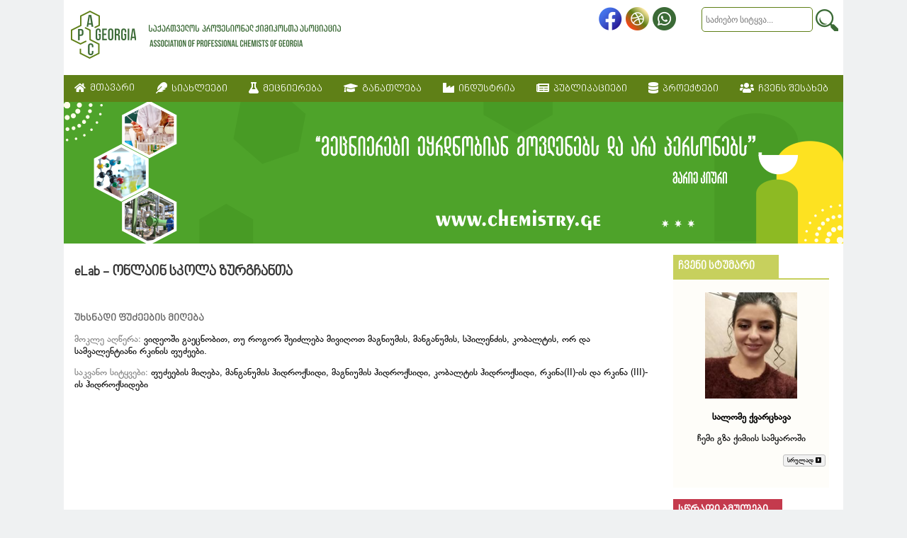

--- FILE ---
content_type: text/html; charset=UTF-8
request_url: https://chemistry.ge/e-labs/elabs.php?id=11
body_size: 4061
content:
<!DOCTYPE html>
<html>

<!-- #BeginTemplate "../master_page.dwt" -->

<head>
<script async src="https://www.googletagmanager.com/gtag/js?id=G-ZZMYDZKY0B"></script>
<script>
  window.dataLayer = window.dataLayer || [];
  function gtag(){dataLayer.push(arguments);}
  gtag('js', new Date());

  gtag('config', 'G-ZZMYDZKY0B');
</script>

<meta content="text/html; charset=utf-8" http-equiv="Content-Type">
<!-- #BeginEditable "doctitle" -->
<title>e-Labs | სკოლა ზურგჩანთა</title>

<meta content="ლაბორატრიული მეცადინეობა  ქიმიაში, ონლაინ ლაბორატორია, სპქა, ქიმიის პორტალი, ქიმია" name="keywords" >
<meta content="ონლაინ სკოლა ზურგჩანთას ქოლგის ქვეშ არსებული ქიმიის ონლაინ ლაბორატორია e-Labs. e-Labs-ში განთავსებულია მე-8, მე-9, მე-10 და მე-11 კლასების სასწავლ პროგრამების შესაბამისი  ქიმიის ლაბორატორიული მეცადინეობები და ნებისმიერ დაინტერესებულ მასწავლებელს შეუძლია მათი გამოყენება სასწავლო რესურსის სახით." name="description" >


<meta content="text/html; charset=utf-8" http-equiv="Content-Type">
  <meta property="og:url"           content="https://chemistry.ge/e-labs/elabs.php?id=11">
  <meta property="og:type"          content="article" >
  <meta property="og:title"         content="eLabs | სკოლა ზურგჩანთა ">
  <meta property="og:description"   content="ონლაინ სკოლა ზურგჩანთას ქოლგის ქვეშ არსებული ქიმიის ონლაინ ლაბორატორია e-Labs. e-Labs-ში განთავსებულია მე-8, მე-9, მე-10 და მე-11 კლასების სასწავლ პროგრამების შესაბამისი  ქიმიის ლაბორატორიული მეცადინეობები და ნებისმიერ დაინტერესებულ მასწავლებელს შეუძლია მათი გამოყენება სასწავლო რესურსის სახით.">
   <meta property="og:image"         content="https://chemistry.ge/e-labs/img/Insoluble_290px.jpg"> 
   <meta property="og:image:width" content="1200" >
	<meta property="og:image:height" content="630" >
  <meta property="og:site_name" 	content="chemistry.ge/e-labs/elabs.php?id=11">
  <meta property="fb:app_id" 		content="2148714258760909">


<!-- #EndEditable -->
<link rel="shortcut icon" href="../ico/favicon.ico" type="image/x-icon" >
<link rel="apple-touch-icon" href="../ico/apple-touch-icon.png" >

<link href="../css/chemistryge_styles.css" rel="stylesheet" type="text/css">
<link rel="stylesheet" href="../css/font-awesome.min.css">

<script src='../css/a076d05399.js'></script>

</head>

<body>

<div id="container">
	<div id="header_line" style="left: 1px; top: 0px">
	
	<div class="logo">	
		<img alt="" height="68" src="../images/logo.png" width="92"></div>
	<div class="title_line">  
		<img alt="" height="31" src="../images/title_line.png" width="271"> </div>
	<div class="icon_menu">
		<a href="http://www.facebook.com/chemistry.ge" target="_blank">
		<img alt="Go to Fadcebook" height="33" src="../images/fb_icon.png" width="33"></a>
		 <a onclick="this.style.behavior='url(#default#homepage)';this.setHomePage('http://www.chemistry.ge');" title="makehome">	
		 <img alt="გახადე საწყისი გვერდი" height="33" src="../images/make_home_icon.png" width="33">
		 </a>
		<a href="../feedback/index.php">
		<img alt="დაგვიკავშირდით" height="33" src="../images/contact_icon.png" width="33"></a>
		 
		<form class="search_box" action="../vs_theme.php" method="post">
  		<input type="text" placeholder="საძიებო სიტყვა..." name="search_text" class="search_textbox">
  		<button type="submit" class="search_button" name="submit1" title="Search"></button>
		</form>
	</div>
	</div> <!-- header_line -->

<div class="navbar">
    <a href="../index.php"><i class="fa fa-home"></i>&nbsp;&nbsp;მთავარი</a>
     

  
  <div class="dropdown">
    <button class="dropbtn"><i class='fas fa-feather' style='font-size:16px'></i>&nbsp;&nbsp;სიახლეები</button>
    <div class="dropdown-content">
        <a href="../list_news.php?page=1">სიახლეები</a>
      <a href="../list_worldnews.php?page=1">ეს საინტერესოა</a>
      <a href="../list_guests.php">სტუმრები</a>
    </div>
  </div>

  <div class="dropdown">
    <button class="dropbtn">
	<i class='fas fa-flask' style='font-size:16px'></i>&nbsp;&nbsp;მეცნიერება </button>
    <div class="dropdown-content">
      <a href="../science/science.php">კვლევა</a>
      <a href="../conferences/index.php">კონფერენციები</a>
      <a href="../oly/index.php">ოლიმპიადები</a>
      <a href="../icho2016/index.php">IChO-48</a>

    </div>
  </div>
  
  <div class="dropdown">
    <button class="dropbtn"><i class='fas fa-graduation-cap' style='font-size:16px'></i>&nbsp;&nbsp;განათლება  </button>
    <div class="dropdown-content">
    <a href="../school/index.php">სკოლა "ზურგჩანთა"</a>
      <a href="../education/index.php">უნივერსიტეტები</a>
        <a href="../education/library.php">ბიბლიოთეკები</a>    
      <a href="../education/bs.php">ბაკალავრიატი</a>
      <a href="../education/ms.php">მაგისტრატურა</a>
       <a href="../education/phd.php">დოქტორანტურა</a>
       <a href="../trainings/index.php">ტრენინგები</a>    
       <a href="../tc/index.php">საგამოცდო ცენტრი</a>
    </div>
  </div>

  <div class="dropdown">
    <button class="dropbtn">  <i class='fas fa-industry' style='font-size:16px'></i>&nbsp;&nbsp;ინდუსტრია    </button>
    <div class="dropdown-content">
      <a href="../companies/companies.php">საწარმოები</a>
      <a href="../jobs/job_list.php">ვაკანსიები</a>

    </div>
  </div>

  <div class="dropdown">
    <button class="dropbtn"><i class='fa fa-newspaper-o' style='font-size:16px'></i>&nbsp;&nbsp;პუბლიკაციები    </button>
    <div class="dropdown-content">
      <a href="https://chemistry.ge/publication/jgcs/index.php" target="_blank">J.Geo.Chem.Soc.</a>
      <a href="../publication/chemnews/index.php" target="_blank">ქიმიის უწყებანი</a>
        <a href="../publication/vet/index.php" target="_blank">პროფესიული განათლება</a>
      <a href="../publication/books.php">წიგნები</a>
      <a href="../publication/journals.php">ჟურნალები</a>
       <a href="../publication/compoundchem/index.php">ინფოგრაფიკა</a>
      <a href="../Downloads/index.php">ჩამოტვირთვები</a>    



 
    </div>
  </div>

    <div class="dropdown">
    <button class="dropbtn"><i class='fas fa-database' style='font-size:16px'></i>&nbsp;&nbsp;პროექტები  </button>
    <div class="dropdown-content">
      <a href="../projects/index.php">ჩვენი პროექტები</a>
      <a href="../library/index.php">კატალოგები</a>

    </div>
  </div>

    <div class="dropdown">
    <button class="dropbtn"><i class='fa fa-group' style='font-size:16px'></i>&nbsp;&nbsp;ჩვენს შესახებ    </button>
    <div class="dropdown-content">
      <a href="../mission.php">მისია</a>
      <a href="../about_us/about_us.php">ვინ ვართ ჩვენ</a>
      <a href="../members/index.php">წევრები</a> <br>
      
      <a href="../registration.php">გაწევრიანდით</a>

    </div>
  </div>

</div>	<!-- navbar -->
	

	<div id="banner">	
		<img alt="" height="200" src="../images/banner.png" width="1100"></div><!-- banner -->
	
<div id="main_frame">

<div class="l_frame">

<!-- #BeginEditable "main_text" -->



<div id="textarea">
<h1>eLab - ონლაინ სკოლა ზურგჩანთა</h1>
	



<p> &nbsp;</p>


			<p class='satauri'>უხსნადი ფუძეების მიღება</p>
			<p> <span style='color:#808080'>მოკლე აღწერა:</span> ვიდეოში გაეცნობით, თუ როგორ შეიძლება მივიღოთ მაგნიუმის, მანგანუმის, სპილენძის, კობალტის,  ორ და სამვალენტიანი რკინის ფუძეები.</p>
			<p> <span style='color:#808080'>საკვანო სიტყვები:</span> ფუძეების მიღება, მანგანუმის ჰიდროქსიდი, მაგნიუმის ჰიდროქსიდი, კობალტის ჰიდროქსიდი,  რკინა(II)-ის და რკინა (III)-ის ჰიდროქსიდები</p>

			<p> &nbsp;</p>
			
			<iframe src="https://www.youtube.com/embed/xrMnHCq9KC8" title="YouTube video player" frameborder="0" allow="accelerometer; autoplay; clipboard-write; encrypted-media; gyroscope; picture-in-picture" allowfullscreen style="width: 776px; height: 429px"></iframe>
			

	
<p> &nbsp;</p>
	<hr>
	<p> &nbsp;</p>
   <button class="back" onclick="goBack()"> <i class="fa fa-toggle-left" style="font-size:24px"></i> უკან</button>
<script> function goBack() { window.history.back();	} </script>	



</div>
	
	
<!-- #EndEditable -->

	
</div> 	<!-- l_frame -->




<div class="r_frame">
	<p class="title">ჩვენი სტუმარი</p>
	<div class="guest_of_week">
	
		
	
	<p><img alt='' height='150' width='130' src="/guest/s_kvartskhava_2025.jpg" > </p>
	<p><b> სალომე ქვარცხავა</b></p>
	<p> ჩემი გზა ქიმიის სამყაროში </p>
	
	
	<div class="seemore">
		<a href="../view_guest.php?id=3269">სრულად <i class='fas fa-caret-square-right'></i> </a></div>
	<p> &nbsp;</p><p> &nbsp;</p>
	</div> <!-- guest_of_week -->

	<p class="title_hotlnks">სწრაფი ბმულები</p>
	
	<div class="hotlinks">
	<table style="width: 100%; height: 50px;" class="hotmenu" cellpadding="4" cellspacing="4">
		<tr>
			<td>
			<img alt="" height="50" src="../img/ask_to_us_icon.png" width="50"></td>
			<td><a href="../ask/index.php?page=1" target="_blank">შეეკითხე www.chemistry.ge-ს</a></td>
		</tr>
		<tr>
			<td>
			<img alt="" height="50" src="../images/eschool_ico.png" width="50"></td>
			<td><a href="http://chemistry.ge/school/index.php" target="_blank">ონლაინ სკოლა 
			"ზურგჩანთა"</a></td>
		</tr>
				<tr>
			<td>
			<img alt="" height="50" src="../images/stem_assistance_icon.png" width="50"></td>
			<td><a href="../stem/index.php" target="_blank">STEM ასისტენსი</a>
			</td>
		</tr>

		<tr>
			<td>
			<img alt="" height="50" src="../images/eschool_ico.png" width="50"></td>
			<td><a href="https://chemistry.ge/olympiad/index.php" target="_blank">რესპუბლიკური ოლიმპიადა 	"ზურგჩანთა"</a>
			</td>
		</tr>


		<tr>
			<td>
			<img alt="" height="50" src="../images/elab.png" width="50"></td>
			<td><a href="index.php" target="_blank">e-Lab "ზურგჩანთა"</a></td>
		</tr>
		

		<tr>
			<td>
		<img alt="" height="50" src="../images/icho-2026.png"> </td>
			<td><a href="https://www.icho2026.uz/" target="_blank">ქიმიის საერთაშორისო ოლიმპიადა</a></td>
		</tr>
		
		<tr>
			<td>
		<img alt="" height="50" src="../img/gilden_fleece_icon_50x50.png" width="50"></td>
			<td><a href="https://chemistry.ge/goldenfleece/" target="_blank">Competition
			<br>"Golden Fleece"</a></td>
		</tr>

		<tr>
			<td>
			<img alt="" height="50" src="../images/journal_icon.png" width="50"></td>
			<td><a href="../publication/chemnews/index.php">სამეცნიერო-პოპულარული ჟურნალი "ქიმიის უწყებანი"</a></td>
		</tr>
		<tr>
			<td>
			<img alt="" height="47" src="../images/Chronicle.png" width="50"></td>
			<td><a href="../library/mematiane/index.php" target="_blank">მემატიანე</a></td>
		</tr>

		<tr>
			<td>
			<img alt="" height="50" src="../images/chemclub_icon.png" width="50"></td>
			<td><a href="http://www.chemclub.edu.ge" target="_blank">ნორჩ 
			ქიმიკოსთა კლუბების ქსელი</a></td>
		</tr>
	</table>
	
</div>	
<br> <br><br>

</div> <!-- r_frame -->

</div> <!-- main_frame -->

<div id="footer">


<div class="counters">

                <!-- TOP.GE ASYNC COUNTER CODE -->
                <div id="top-ge-counter-container" data-site-id="55256"></div>
                <script async src="//counter.top.ge/counter.js"></script>
                <!-- / END OF TOP.GE COUNTER CODE -->
            <!-- / END OF COUNTER CODE -->
<!-- 
<p><script type="text/javascript" src="js/visitors_js.php"></script></p>
 -->
</div>

<p class="copyright"> საქართველოს პროფესიონალ ქიმიკოსთა ასოციაცია – © 2009.&nbsp;&nbsp; ყველა უფლება დაცულია.</p>


</div> <!--footer-->


</div> <!-- container -->
</body>

<!-- #EndTemplate -->

</html>


--- FILE ---
content_type: text/css
request_url: https://chemistry.ge/css/chemistryge_styles.css
body_size: 4459
content:
@font-face {
    font-family: myfonts_nino;
    src: url('bpg_nino_mtavruli_normal.woff') format('woff');
    font-weight: normal;
    font-style: normal;
  }
  
  @font-face {
    font-family: myfonts_glaho;
    src: url('bpg_glaho.woff') format('woff');
    font-weight: normal;
    font-style: normal;
}
  
body {
	background:#EFf1f2;
	margin: 0 auto;
	font-size:13px;
	font-family: myfonts_glaho;
	}
	
#container {
	width:1100px;
	margin: 0 auto;
	background:white;
	
}

#header_line {
	width:1100px;
	margin: auto;
	background:white;
	clear:both;
	display:inline-table;
}

#banner{
	width:1100px;
	height:200px;
	background-color:#5F8017;
}


#main_frame {
	width:1100px;
	margin: auto;
	background:white;
	clear:both;
	display:inline-table;

	

}


#footer{
	width:1080px;
	clear:both;
	margin:auto;
	color:white;
	background:#5f8017;
	font-size:10px;
	padding:3px 10px 3px 10px;
	height:70px;
	margin-bottom:15px;
}





.logo {
	width:100px;
	height:85px;
	float:left;
	padding-left:10px;
	padding-top:15px;
}

.title_line{
	width:271px;
	height:65px;
	float:left;
	padding-left:10px;
	padding-top:35px;
}

.icon_menu{
	width:350px;
	height:31px;
	margin-top:10px;
	float:right;
	
}

.icon_menu img{
	border:0px;
	margin-left:5px;
	float:left;
}

.search_box{
	width:200px;
	height:31px;
	float:right;
	margin-top:0px;
	
}

.search_textbox{
	border:1px #5f8017 solid;
	height:31px;
	border-radius:5px;
	color:#999999;
	font-size:12px;
	padding-left:5px;
}

.search_button{
	background-image:url('../images/search_icon.png');
	background-repeat:no-repeat;
	width:32px;
	height:31px;
	vertical-align:middle;
	border:0px;
	background-color:white;

}





/* Navbar container */
.navbar {
  overflow: hidden;
  background-color: #5f8017;
  font-family: myfonts_nino;
}

/* Links inside the navbar */
.navbar a {
  float: left;
  font-size: 14px;
  color: white;
  text-align: center;
  padding: 10px 15px;
  text-decoration: none;
}

/* The dropdown container */
.dropdown {
  float: left;
  overflow: hidden;
  background-color: #5f8017;
}

/* Dropdown button */
.dropdown .dropbtn {
  font-size: 14px;
  border: none;
  outline: none;
  color: white;
  padding: 10px 15px;
  background-color: #5f8017;
  font-family: inherit; /* Important for vertical align on mobile phones */
  margin: 0; /* Important for vertical align on mobile phones */
}

/* Add a red background color to navbar links on hover */
.navbar a:hover, .dropdown:hover .dropbtn {
  background-color: #e53317;
}

/* Dropdown content (hidden by default) */
.dropdown-content {
  display: none;
  position: absolute;
  background-color: #f9f9f9;
  min-width: 150px;
  box-shadow: 0px 8px 16px 0px rgba(0,0,0,0.2);
  z-index: 1;
  
}

/* Links inside the dropdown */
.dropdown-content a {
  float: none;
  color: black;
  padding: 10px 10px;
  text-decoration: none;
  display: block;
  text-align: left;
}

/* Add a grey background color to dropdown links on hover */
.dropdown-content a:hover {
  background-color: #ddd;
}

/* Show the dropdown menu on hover */
.dropdown:hover .dropdown-content {
  display: block;
}




.counters {
	width:200px;
	text-align:right;
	float:right;
}

.copyright{
	color:#fff;
	font-size:12px;
	width:600px;
	padding-left:10px;
	padding-top:10px;
}


.l_frame {
	width:840px;
	float:left;
	position: inherit;
	display:inline-block;
	margin:0px auto;


}

.r_frame {
	width:230px;
	float:right;
	padding-left:10px; 
	padding-right:10px;
	display:inline;
	overflow:visible;



}


.title{
	font-family:myfonts_nino;
	color:#FFF;
	font-size:16px;
	font-weight:bold;
	margin-bottom:0px;
	background-color:#c7d05d;
	display:block;
	width:135px;
	padding:5px 5px 5px 5px;
	border:2px #c7d05d solid;

}

.title_hotlnks{
	font-family:myfonts_nino;
	color:#FFF;
	font-size:16px;
	font-weight:bold;
	margin-bottom:0px;
	background-color:#C43A4D;
	display:block;
	width:140px;
	padding:5px 5px 5px 5px;
	border:2px #C43A4D solid;

}
.title_news{
	font-family:myfonts_nino;
	color:#FFF;
	font-size:16px;
	font-weight:normal;
	margin-bottom:0px;
	background-color:#5F8017;
	display:block;
	width:83px;
	padding:5px 5px 5px 5px;
	border:2px #5F8017 solid;

}

.title_wnews{
	font-family:myfonts_nino;
	color:#FFF;
	font-size:16px;
	font-weight:normal;
	margin-bottom:0px;
	background-color:#FA4319;
	display:block;
	width:137px;
	padding:5px 5px 5px 5px;
	border:2px #FA4319 solid;

}
.title_today{
	font-family:myfonts_nino;
	color:#FFF;
	font-size:16px;
	font-weight:bold;
	margin-bottom:0px;
	background-color:#D97819;
	display:block;
	width:132px;
	padding:5px 5px 5px 5px;
	border:2px #D97819 solid;

}
.title_tsitata{
	font-family:myfonts_nino;
	color:#FFF;
	font-size:16px;
	font-weight:bold;
	margin-bottom:0px;
	background-color:#21C9D4;
	display:block;
	width:120px;
	padding:5px 5px 5px 5px;
	border:2px #21C9D4 solid;

}
.title_compounds{
	font-family:myfonts_nino;
	color:#FFF;
	font-size:16px;
	font-weight:bold;
	margin-bottom:0px;
	background-color:#92BF45;
	display:block;
	width:213px;
	padding:5px 5px 5px 5px;
	border:2px #92BF45 solid;

}

.title_usefull{
	font-family:myfonts_nino;
	color:#FFF;
	font-size:16px;
	font-weight:bold;
	margin-bottom:0px;
	background-color:#4D4D4D;
	display:block;
	width:213px;
	padding:5px 5px 5px 5px;
	border:2px #4D4D4D solid;

}

.guest_of_week{
	width:220px;
	background-color:#fefdf9;
	text-align:center;
	padding-top:5px;
	display:block;
	border-top:2px #c7d05d solid;
}

.hotlinks{
	width:220px;
	text-align:center;
	padding-top:5px;
	display:block;
	border-top:2px #C43A4D solid;

}

.news1{
	width:400px;
	border-top:2px #5f8017 solid;
	display:block; 
	padding:5px 0px 5px 0px;
}
.compounds{
	width:400px;
	border-top:2px #92BF45 solid;
	display:inline-table; 
	padding:5px 0px 5px 0px;
}

.w_news1{
	border-top:2px #FA4319 solid;
	padding:5px 0px 5px 0px;
}
.usefull{
	border-top:2px #4D4D4D solid;
	padding:5px 0px 5px 0px;
	display:inline-table;
}



.hotmenu {
	font-weight:bold;
	font-family: myfonts_nino;
	vertical-align:middle;
	margin-top:10px;
	font-size:12px;
	height:50px;

}
.hotmenu td{
	border-bottom:1px #5f8017 dotted;
}
.hotmenu a{
text-decoration:none;
color:#666666;
}

.hotmenu p {
	margin: auto;
	width: 130px;
	vertical-align:middle;

}


.hotmenu a:hover{
	color:#0000ff;
	text-decoration:none;
}


#news{
	background:white;
	width:400px;
	float:left;
	padding-left:15px;
	padding-right:15px;
	position: relative;
	clear: both;
	display: inline;

}


#w_news{
	width:355px;
	float:left;
	padding-left:5px; padding-right:5px;
	background:white;
	margin-left:20px;
	}




.today_in_chemistry {
	border-top:2px #D97819 solid;
	padding:5px 0px 5px 0px;
}


.citata{
	border-top:2px #21C9D4 solid;
	padding:5px 0px 5px 0px;
	

}
.citata .author{
	text-align:right;
	font-style:italic;
}

.display_news{
	display:inline-table;
	height: 110px;
	width:100%;
	border-bottom:1px silver dashed;
	margin-bottom: 10px;
	padding:0px 0px 5px 0px;
	height:120px;
	
			
}


.display_question{
	display:inline-table;
	width:100%;
	border-bottom:1px silver dashed;
	margin-bottom: 10px;
	padding:0px 0px 5px 0px;
			
}

.display_question a{
	color:#333333;
	text-decoration:none;
	font-family:myfonts_glaho;
	font-size:12px;
}


.display_news img{float:left; margin-right:8px; vertical-align:text-top; border: 1px gray solid; }

.news_title{
	font-family:myfonts_nino;
	font-size:12px;
	margin-bottom:0px; margin-top:0px; 
}

.news_title p{margin-top:0px; margin-bottom:0px;
	
}

.display_news  a{font-weight:bold; text-decoration:none; color:#666666;}

.display_news  a:hover {font-weight:bold; text-decoration:none; color:#FA4319;}

.usefull_button1{
	width:115px;
	height:115px;
	text-align:center;
	background-color:#25A9E0;
	margin-right:3px;
	float:left;
}

.usefull_button2{
	width:115px;
	height:115px;
	text-align:center;
	background-color:#D97819;
	margin-right:3px;
	float:left;
}
.usefull_button3{
	width:115px;
	height:115px;
	text-align:center;
	background-color:#3B6A36;
	margin-right:3px;
	float:left;
}
.usefull_title {
	font-family:myfonts_nino;
	font-size:12px;
	margin-bottom:0px; margin-top:0px; 
}

.usefull a{
	font-family:myfonts_nino;
	font-size:12px;
	margin-bottom:0px; margin-top:0px; 
	text-decoration:none;
	color:#fff;
}
.usefull img{
	margin-top:3px;
}


#textarea {
	width:810px;
	padding:15px 15px 15px 15px;
	float:left;
		
}

#textarea h1 {
	font-family:myfonts_nino;
	font-size:20px;
	font-weight:bold;
	color:#333333;

}


#textarea h2 {
	font-family:myfonts_nino;
	font-size:16px;
	font-weight:bold;
	color:#333333;
	margin:0;

}


#textarea a{text-decoration:none; color:#5F8017 }
#textarea a:hover{text-decoration:none; color:#FA4319}


.leftimg {
	float:left;
	margin-right:15px;
}

.pubdate {
	text-align:right;
	font-style:italic;
	color:#666666;
	font-size:11px;
	width:100%;
	padding-top:15px;
	
}
h3, .satauri{
	font-family:myfonts_nino;
	font-size:14px;
	font-weight:bold;
	color:#666666;
}

.satauri a{
	color:#808080;
}
h4 {
	font-family:myfonts_nino;
	font-size:13px;
	font-weight:bold;
	color:#666666;

}

.back{
	font-family:myfonts_nino;
	font-size:14px;
	color:#3F3F3F;
}

.satauri a{text-decoration:none}


/* პეიჯერის სტილები */
.style1_passive {
	padding:7px;
	padding-top:2px;
	padding-bottom:2px;
	border:1px solid #EBEBEB;
	margin-left:5px;
	text-decoration:none;
	background-color:#F5F5F5;
	color:#0072bc;
	width:22px;
	font-weight:normal;
}
.style1_active {
	padding:7px;
	padding-top:2px;
	padding-bottom:2px;
	border:1px solid #BBDDFF;
	margin-left:5px;
	text-decoration:none;
	background-color:#DDEEFF;
	color:#0072BC;
	cursor:default;
}

.style1_passive a, .style1_active a {
	text-decoration:none;
}


.v_guest {
	border:1px #D2EEFB solid;
	width:200px;
	text-align:center;
	float: left;
	padding:5px; 
	margin:5px;
	min-height:258px;
	
}
.v_guest p{
	text-align:center
}

.v_guest a{
	text-decoration:none;
	color:black;
}
.v_guest a:hover{
	text-decoration:none;
	color:#006666;
}

.qustion{
	color:#666666;
	font-style:italic;
}

.listmenu {
	list-style-type: square;
}
.listmenu li{
	margin-bottom:10px;
}
.listmenu a{
	text-decoration:none;
	color:black;

}
.listmenu a:hover{
	text-decoration:none;
	color: #00CC00;
}


/* Style the tab */
.tab {
  overflow: hidden;
  border: 1px solid #ccc;
  background-color: #f1f1f1;
}

/* Style the buttons that are used to open the tab content */
.tab button {
  background-color: inherit;
  float: left;
  border: none;
  outline: none;
  cursor: pointer;
  padding: 14px 16px;
  transition: 0.3s;
}

/* Change background color of buttons on hover */
.tab button:hover {
  background-color: #ddd;
}

/* Create an active/current tablink class */
.tab button.active {
  background-color: #ccc;
}

/* Style the tab content */
.tabcontent {
  display: none;
  padding: 6px 12px;
  border: 1px solid #ccc;
  border-top: none;
}


.tabcontenttable{
	width:70%;
	margin:auto;
}
.tabcontenttable td{
	text-align:center;
	vertical-align:top
}
.tablinks{
	font-family:myfonts_nino;
	font-weight:bold;
}

.Left_colomn {
	text-align:right;
	border:1px #3B6A36 solid;
	padding:5px 5px 5px 5px;
}
.right_colomn{
	border:1px #3B6A36 solid;
	padding:5px 5px 5px 5px;

}

.company_imgmenu{
	width: 100%; 
	text-align:center; 
	vertical-align:top; 
	color:gray
}
.company_imgmenu img{
	border:0px;
}

.floatdiv{
	 border:1px beige solid;
	 vertical-align:middle;
	 float:right;

}

.floatdiv a{
	text-decoration:none;
	color:black;
}

.floatdiv a:hover{
	text-decoration:none;
	color:maroon;
}

.tb_list{
	margin-left:auto; margin-right:auto;
}
.tb_list td{
	border:1px #3B6A36 solid;
	padding:5px 5px 5px 5px;
}

.tb_list th{
	border:1px #3B6A36 solid;
	padding:5px 5px 5px 5px;
	background-color:#009F00;
	color:#fff;
}


.tb_list a{
	text-decoration:none;
}
.tb_list a:hover{
	text-decoration:underline;
}
.tb_list a:visited{
	color:green;
}

.books {border:1px gray solid; width:820px; margin-bottom:15px;}
.book-pic {	vertical-align:top; text-align:center; width:200px;}
.book-info {vertical-align:top; margin-left:5px; padding-left:10px}
.book-title {color: navy; font-size:14px; font-weight:bold;}
.book-author {font-size:13px; font-weight:bold;}


#iubilari{
	float:right; margin-right:5px;
	width:170px;
	border:1px silver solid;
	text-align:center;
	padding:10px 5px 10px 5px;
	height:170px;
	
}
#iubilari img{margin-bottom:3px; margin-top:0px; 
}

.members_box{
	width:20%;
	height:300px;
	background-color:#496F43;
	vertical-align:central;
	text-align:center;
	color:#fff;
	
}
.members_box a{
	color:#fff;
	text-decoration:none;
}
.hmembers_box{
	width:20%;
	height:200px;
	background-color:#CC0066;
	vertical-align:central;
	text-align:center;
	color:#fff;
	
}
.asmembers_box{
	width:20%;
	height:200px;
	background-color:#FF0066;
	vertical-align:central;
	text-align:center;
	color:#fff;
	
}

.smembers_box{
	width:20%;
	height:200px;
	background-color:#990000;
	vertical-align:central;
	text-align:center;
	color:#fff;
	
}

.omembers_box{
	width:20%;
	height:200px;
	background-color:#009999;
	vertical-align:central;
	text-align:center;
	color:#fff;
	
}


.t_member{
	font-family:myfonts_nino;

}

.members_box a, .hmembers_box a, .asmembers_box a, .smembers_box a, .omembers_box a{
	color:#fff;
	text-decoration:none;
}

.members_box a:hover, .hmembers_box a:hover, .asmembers_box a:hover, .smembers_box a:hover, .omembers_box a:hover{
	color:#fff;
	text-decoration:underline;
	font-weight:bold;
}

.video_list th{
	background-color:#339966;
	border:1px #339966 solid;
	color:#fff;
	height:20px;
	vertical-align:middle;
	
}
.video_list td{
	background-color:#F2F2F2;
	border:1px #999999 solid;
	
}
.tbminerals {
	width:100%;
}

.tbminerals td{
	width:20%;
	text-align:center;
	vertical-align:middle;
	font-size:11px;
	border:1px silver solid;
}

.tbminerals a{
	text-decoration:none;
	color:#666666;
}



.topnav {
  overflow: hidden;
  background-color: #e9e9e9;
  display:block;
  height:50px;
}

.topnav a {
  float: left;
  display: block;
  text-align: center;
  padding: 16px 16px;
  text-decoration: none;
  font-size: 15px;
  font-family:myfonts_glaho;
  color: white;

}

.topnav a:hover {
  background-color: #ddd;
  color: black;
}

.topnav a.active {
  background-color:#F8F8F8;
  color: white;
}

.topnav .search-container {
  float: right;
}

.topnav input[type=text] {
  padding: 6px;
  margin-top: 8px;
  font-size: 13px;
  border: none;
  font-family:myfonts_glaho;
  color:#808080;

}

.topnav .search-container button {
  float: right;
  padding: 6px 10px;
  margin-top: 8px;
  margin-right: 16px;
  background: #ddd;
  font-size: 13px;
  border: none;
  cursor: pointer;
}

.topnav .search-container button:hover {
  background: #ccc;
}


/* Style inputs with type="text", select elements and textareas */
.fm_container{
  border-radius: 5px;
  background-color: #f2f2f2;
  padding: 20px;
}


.fm_container input[type=text], select, textarea, input[type=email] {
  width: 100%; /* Full width */
  padding: 12px; /* Some padding */ 
  border: 1px solid #ccc; /* Gray border */
  border-radius: 4px; /* Rounded borders */
  box-sizing: border-box; /* Make sure that padding and width stays in place */
  margin-top: 6px; /* Add a top margin */
  margin-bottom: 16px; /* Bottom margin */
  resize: vertical /* Allow the user to vertically resize the textarea (not horizontally) */
}


/* Style the submit button with a specific background color etc */
.fm_container input[type=submit] {
  background-color: #4CAF50;
  color: white;
  padding: 12px 20px;
  border: none;
  border-radius: 4px;
  cursor: pointer;
}

/* When moving the mouse over the submit button, add a darker green color */
.fm_container input[type=submit]:hover {
  background-color: #45a049;
}


.okbt{
  background-color: #4CAF50;
  color: white;
  padding: 12px 20px 12px 20px;
  border: none;
  border-radius: 4px;
  cursor: pointer;
}

.okbt a{
	color:#fff;
	text-decoration:none;
}
	
.compchem {
	width:100%;
	margin-top:40px;
}

.compchem img{
	border:0px;
	vertical-align:middle;
	}
.compchem .center{
	text-align:center;
	margin-top:3px; margin-bottom:0px;
	color:#808080;
}
.compchem .annotation{
	width:600px;
	margin:0px auto;
}

.social{
	text-align:right;
}


.tbcompoundchem {
	width:100%;
}

.tbcompoundchem td{
	width:33%;
	text-align:center;
}



.gotodate {
	border:1px silver solid;
	padding:15px 5px 15px 5px;
	width:200px; 
	float:right;
	margin-right:5px;
	text-align:center;
	background-color:#F5F5F5;
	border-radius:5px;
	
}
.gotodate label{
	font-family:myfonts_nino;
	color:#333333;
	text-align:left;
	font-weight:bold;
}
.gotodate input[type=text] {
		text-align:center;
		width:30px;
		font-size:11px;
		border:1px #F9F9F9 solid;
		padding: 10px 5px 10px 5px;
		background-color:#fff;
		vertical-align:middle;
		border-radius:5px;

}

.gotodate select {
	width:120px;
	padding:0px 0px 0px 0px;
	font-size:11px;
	margin-left:0px;
	border:1px #F9F9F9 solid;
	padding:10px 5px 10px 5px;
	background-color:#fff;



}

.gotodate input[type=submit] {
	width:120px;
	padding:2px 2px 2px 2px;
	font-size:11px;
	border:1px solid #999999;
	padding:10px 10px 10px 10px;
	border-radius:5px;
	background-color:#CCCCCC;
	font-family:myfonts_nino;
	font-weight:bold;

}

.gotodate  input[type=submit]:hover {
  background: #0b7dda;
}

.gotodate::after {
  content: "";
  clear: both;
  display: table;
}

.nobel {
	column-count:2;
}

.mineral_menu {
	font-family:"myfonts_nino";
}

.mineral_menu td{
	text-align:center;
	padding:3px 5px 3px 5px;
	border:1px #3366CC solid;
	font-weight:bold;
	color:blue;
	background-color:#fff;
}
.mineral_menu td:hover{
	background-color: blue;
	color:#fff;	
}

.mineral_menu a, .mineral_menu a:visited{text-decoration:none;}
.mineral_menu a:hover{color:#fff}

.tb_guest {
	margin-left:auto; margin-right:auto;
}

.tb_guest td{
	text-align:center;
	color:#808080;
}


/* pagination */

.pagination {
  display: inline-table;
  margin-left:auto; margin-right:auto;
  clear:both;
  width:100%;
  text-align:center;
}

.pagination a {
  color: black;
  float: left;
  padding: 8px 16px;
  text-decoration: none;
}

.pagination a.active1 {
  background-color: #4CAF50;
  color: #000;
  border-radius: 5px;
}

.pagination a:hover:not(.active) {
  background-color: #ddd;
  border-radius: 5px;
}

#photos{
	margin-left:auto; margin-right:auto;
	text-align:center;
	color:darkgray;
}

.author_news {
	color:#808080;
	margin-top:20px;
}

.seemore{
	margin-right:5px;
	font-size:9px;
	display:inline-table;
	padding:2px 5px 2px 5px;
	border:1px silver solid;
	float:right;
	background-color:#F1F1F1;
	border-radius:3px;
	clear:both;
}

.seeweb{
	margin-right:5px;
	margin-top:0px;
	font-size:9px;
	display:inline-table;
	padding:2px 5px 2px 5px;
	border:1px silver solid;
	float:left;
	background-color:#F1F1F1;
	border-radius:3px;
	clear:both;
}


.seemore:hover{
	background-color:#CECECE;
}

.seemore a, .seemore a:hover{
	text-decoration:none;
	color:#000;
	font-weight:normal;
}

.rigth{
	text-align:right
}


.biograph {
	width:240px;
	text-align:center;
	padding:5px 5px 5px 5px;
	float:left;
	
}
.biograph a {
	color:#808080;
	text-decoration:none;
	display:block;
	border:1px silver solid;
	padding:5px 5px 5px 5px;


	
}
.biograph a:hover {
	color:#990000;
}

.guest_img {
	text-align:center;
	color:#808080;
	
}

.book-info a{
	text-decoration:none;
	color:#666666;
}

.book-info a:hover{
	text-decoration:none;
	color:#009933;
}





.tbdata{
	margin-left:auto; margin-right:auto;
}

.tbdata td{
	border:1px #3B6A36 solid;
	padding:5px 5px 5px 5px;
	text-align:center;
}

.tbdata th{
	border:1px #3B6A36 solid;
	padding:5px 5px 5px 5px;
	background-color:#009F00;
	color:#fff;
}


.tbdata  tr:hover{
	background-color:aliceblue;
}

.note_txt {
	text-align:center;
	background-color:#DFE388;
	padding:5px 5px 5px 5px;
	color:#FB265C;
	font-weight:bold;
	margin-bottom:25px;
	margin-left:5px; margin-right:5px; margin-top:15px;
	border-radius:5px;
}


.download_form {
	width:170px;
	float:right;
	 margin-right:5px;
	 border-radius:5px;
	 background-color:#E3ECA8;
	 padding:5px 5px 5px 10px
	  
	}
	
.download_title {
	font-family: myfonts_nino;
	border-bottom:1px #487935 solid;
	font-size:16px;
	font-weight:bold;

	
}







--- FILE ---
content_type: application/javascript
request_url: https://chemistry.ge/css/a076d05399.js
body_size: 3595
content:
window.FontAwesomeKitConfig = {"asyncLoading":{"enabled":true},"autoA11y":{"enabled":true},"baseUrl":"https://ka-f.fontawesome.com","detectConflictsUntil":null,"iconUploads":{},"license":"free","method":"css","minify":{"enabled":true},"token":"a076d05399","v4FontFaceShim":{"enabled":false},"v4shim":{"enabled":false},"version":"5.15.1"};
!function(t){"function"==typeof define&&define.amd?define(t):t()}((function(){"use strict";function t(e){return(t="function"==typeof Symbol&&"symbol"==typeof Symbol.iterator?function(t){return typeof t}:function(t){return t&&"function"==typeof Symbol&&t.constructor===Symbol&&t!==Symbol.prototype?"symbol":typeof t})(e)}function e(t,e,n){return e in t?Object.defineProperty(t,e,{value:n,enumerable:!0,configurable:!0,writable:!0}):t[e]=n,t}function n(t,e){var n=Object.keys(t);if(Object.getOwnPropertySymbols){var o=Object.getOwnPropertySymbols(t);e&&(o=o.filter((function(e){return Object.getOwnPropertyDescriptor(t,e).enumerable}))),n.push.apply(n,o)}return n}function o(t){for(var o=1;o<arguments.length;o++){var r=null!=arguments[o]?arguments[o]:{};o%2?n(Object(r),!0).forEach((function(n){e(t,n,r[n])})):Object.getOwnPropertyDescriptors?Object.defineProperties(t,Object.getOwnPropertyDescriptors(r)):n(Object(r)).forEach((function(e){Object.defineProperty(t,e,Object.getOwnPropertyDescriptor(r,e))}))}return t}function r(t,e){return function(t){if(Array.isArray(t))return t}(t)||function(t,e){if(!(Symbol.iterator in Object(t)||"[object Arguments]"===Object.prototype.toString.call(t)))return;var n=[],o=!0,r=!1,i=void 0;try{for(var c,a=t[Symbol.iterator]();!(o=(c=a.next()).done)&&(n.push(c.value),!e||n.length!==e);o=!0);}catch(t){r=!0,i=t}finally{try{o||null==a.return||a.return()}finally{if(r)throw i}}return n}(t,e)||function(){throw new TypeError("Invalid attempt to destructure non-iterable instance")}()}function i(t,e){var n=e&&e.addOn||"",o=e&&e.baseFilename||t.license+n,r=e&&e.minify?".min":"",i=e&&e.fileSuffix||t.method,c=e&&e.subdir||t.method;return t.baseUrl+"/releases/"+("latest"===t.version?"latest":"v".concat(t.version))+"/"+c+"/"+o+r+"."+i}function c(t,e){var n=e||["fa"],o="."+Array.prototype.join.call(n,",."),r=t.querySelectorAll(o);Array.prototype.forEach.call(r,(function(e){var n=e.getAttribute("title");e.setAttribute("aria-hidden","true");var o=!e.nextElementSibling||!e.nextElementSibling.classList.contains("sr-only");if(n&&o){var r=t.createElement("span");r.innerHTML=n,r.classList.add("sr-only"),e.parentNode.insertBefore(r,e.nextSibling)}}))}var a,u=function(){},f="undefined"!=typeof global&&void 0!==global.process&&"function"==typeof global.process.emit,s="undefined"==typeof setImmediate?setTimeout:setImmediate,d=[];function l(){for(var t=0;t<d.length;t++)d[t][0](d[t][1]);d=[],a=!1}function h(t,e){d.push([t,e]),a||(a=!0,s(l,0))}function m(t){var e=t.owner,n=e._state,o=e._data,r=t[n],i=t.then;if("function"==typeof r){n="fulfilled";try{o=r(o)}catch(t){b(i,t)}}p(i,o)||("fulfilled"===n&&v(i,o),"rejected"===n&&b(i,o))}function p(e,n){var o;try{if(e===n)throw new TypeError("A promises callback cannot return that same promise.");if(n&&("function"==typeof n||"object"===t(n))){var r=n.then;if("function"==typeof r)return r.call(n,(function(t){o||(o=!0,n===t?y(e,t):v(e,t))}),(function(t){o||(o=!0,b(e,t))})),!0}}catch(t){return o||b(e,t),!0}return!1}function v(t,e){t!==e&&p(t,e)||y(t,e)}function y(t,e){"pending"===t._state&&(t._state="settled",t._data=e,h(w,t))}function b(t,e){"pending"===t._state&&(t._state="settled",t._data=e,h(A,t))}function g(t){t._then=t._then.forEach(m)}function w(t){t._state="fulfilled",g(t)}function A(t){t._state="rejected",g(t),!t._handled&&f&&global.process.emit("unhandledRejection",t._data,t)}function O(t){global.process.emit("rejectionHandled",t)}function j(t){if("function"!=typeof t)throw new TypeError("Promise resolver "+t+" is not a function");if(this instanceof j==!1)throw new TypeError("Failed to construct 'Promise': Please use the 'new' operator, this object constructor cannot be called as a function.");this._then=[],function(t,e){function n(t){b(e,t)}try{t((function(t){v(e,t)}),n)}catch(t){n(t)}}(t,this)}j.prototype={constructor:j,_state:"pending",_then:null,_data:void 0,_handled:!1,then:function(t,e){var n={owner:this,then:new this.constructor(u),fulfilled:t,rejected:e};return!e&&!t||this._handled||(this._handled=!0,"rejected"===this._state&&f&&h(O,this)),"fulfilled"===this._state||"rejected"===this._state?h(m,n):this._then.push(n),n.then},catch:function(t){return this.then(null,t)}},j.all=function(t){if(!Array.isArray(t))throw new TypeError("You must pass an array to Promise.all().");return new j((function(e,n){var o=[],r=0;function i(t){return r++,function(n){o[t]=n,--r||e(o)}}for(var c,a=0;a<t.length;a++)(c=t[a])&&"function"==typeof c.then?c.then(i(a),n):o[a]=c;r||e(o)}))},j.race=function(t){if(!Array.isArray(t))throw new TypeError("You must pass an array to Promise.race().");return new j((function(e,n){for(var o,r=0;r<t.length;r++)(o=t[r])&&"function"==typeof o.then?o.then(e,n):e(o)}))},j.resolve=function(e){return e&&"object"===t(e)&&e.constructor===j?e:new j((function(t){t(e)}))},j.reject=function(t){return new j((function(e,n){n(t)}))};var S="function"==typeof Promise?Promise:j;function E(t,n){var o=n.fetch,r=n.XMLHttpRequest,i=n.token;return new S((function(n,c){if("function"==typeof o)o(t,{mode:"cors",cache:"default",headers:new Headers(e({},"fa-kit-token",i))}).then((function(t){if(t.ok)return t.text();throw new Error("")})).then((function(t){n(t)})).catch(c);else if("function"==typeof r){var a=new r;a.addEventListener("loadend",(function(){this.responseText?n(this.responseText):c(new Error(""))}));["abort","error","timeout"].map((function(t){a.addEventListener(t,(function(){c(new Error(""))}))})),a.open("GET",t),a.setRequestHeader("fa-kit-token",i),a.send()}else{c(new Error(""))}}))}function _(t,e){var n=arguments.length>2&&void 0!==arguments[2]?arguments[2]:function(){},r=e.document||r,a=c.bind(c,r,["fa","fab","fas","far","fal","fad","fak"]);t.autoA11y.enabled&&n(a);var u=[{id:"fa-main",addOn:void 0}];t.v4shim.enabled&&u.push({id:"fa-v4-shims",addOn:"-v4-shims"}),t.v4FontFaceShim.enabled&&u.push({id:"fa-v4-font-face",addOn:"-v4-font-face"});var f=u.map((function(n){return new S((function(r,c){E(i(t,{addOn:n.addOn,minify:t.minify.enabled}),e).then((function(i){r(P(i,o({},e,{baseUrl:t.baseUrl,version:t.version,id:n.id})))})).catch(c)}))}));return S.all(f)}function P(t,e){var n=document.createElement("style"),o=document.createTextNode(function(t,e,n){var o=t;return[[/(url\("?)\.\.\/\.\.\/\.\./g,function(t,n){return"".concat(n).concat(e)}],[/(url\("?)\.\.\/webfonts/g,function(t,o){return"".concat(o).concat(e,"/releases/v").concat(n,"/webfonts")}],[/(url\("?)https:\/\/kit-free([^.])*\.fontawesome\.com/g,function(t,n){return"".concat(n).concat(e)}]].forEach((function(t){var e=r(t,2),n=e[0],i=e[1];o=o.replace(n,i)})),o}(t,e.baseUrl,e.version));return n.appendChild(o),n.media="all",e.id&&n.setAttribute("id",e.id),e&&e.detectingConflicts&&e.detectionIgnoreAttr&&n.setAttributeNode(document.createAttribute(e.detectionIgnoreAttr)),n}function F(t,e){e.autoA11y=t.autoA11y.enabled,"pro"===t.license&&(e.autoFetchSvg=!0,e.fetchSvgFrom=t.baseUrl+"/releases/"+("latest"===t.version?"latest":"v".concat(t.version))+"/svgs",e.fetchUploadedSvgFrom=t.uploadsUrl);var n=[];return t.v4shim.enabled&&n.push(new S((function(n,r){E(i(t,{addOn:"-v4-shims",minify:t.minify.enabled}),e).then((function(t){n(T(t,o({},e,{id:"fa-v4-shims"})))})).catch(r)}))),n.push(new S((function(n,r){E(i(t,{minify:t.minify.enabled}),e).then((function(t){var r=T(t,o({},e,{id:"fa-main"}));n(function(t,e){var n=e&&void 0!==e.autoFetchSvg?e.autoFetchSvg:void 0,o=e&&void 0!==e.autoA11y?e.autoA11y:void 0;void 0!==o&&t.setAttribute("data-auto-a11y",o?"true":"false");n&&(t.setAttributeNode(document.createAttribute("data-auto-fetch-svg")),t.setAttribute("data-fetch-svg-from",e.fetchSvgFrom),t.setAttribute("data-fetch-uploaded-svg-from",e.fetchUploadedSvgFrom));return t}(r,e))})).catch(r)}))),S.all(n)}function T(t,e){var n=document.createElement("SCRIPT"),o=document.createTextNode(t);return n.appendChild(o),n.referrerPolicy="strict-origin",e.id&&n.setAttribute("id",e.id),e&&e.detectingConflicts&&e.detectionIgnoreAttr&&n.setAttributeNode(document.createAttribute(e.detectionIgnoreAttr)),n}function C(t){var e,n=[],o=document,r=o.documentElement.doScroll,i=(r?/^loaded|^c/:/^loaded|^i|^c/).test(o.readyState);i||o.addEventListener("DOMContentLoaded",e=function(){for(o.removeEventListener("DOMContentLoaded",e),i=1;e=n.shift();)e()}),i?setTimeout(t,0):n.push(t)}function L(t){"undefined"!=typeof MutationObserver&&new MutationObserver(t).observe(document,{childList:!0,subtree:!0})}try{if(window.FontAwesomeKitConfig){var k=window.FontAwesomeKitConfig,x={detectingConflicts:k.detectConflictsUntil&&new Date<=new Date(k.detectConflictsUntil),detectionIgnoreAttr:"data-fa-detection-ignore",fetch:window.fetch,token:k.token,XMLHttpRequest:window.XMLHttpRequest,document:document},I=document.currentScript,U=I?I.parentElement:document.head;(function(){var t=arguments.length>0&&void 0!==arguments[0]?arguments[0]:{},e=arguments.length>1&&void 0!==arguments[1]?arguments[1]:{};return"js"===t.method?F(t,e):"css"===t.method?_(t,e,(function(t){C(t),L(t)})):void 0})(k,x).then((function(t){t.map((function(t){U.insertBefore(t,I?I.nextSibling:null)})),x.detectingConflicts&&I&&C((function(){I.setAttributeNode(document.createAttribute(x.detectionIgnoreAttr));var t=function(t,e){var n=document.createElement("script");return e&&e.detectionIgnoreAttr&&n.setAttributeNode(document.createAttribute(e.detectionIgnoreAttr)),n.src=i(t,{baseFilename:"conflict-detection",fileSuffix:"js",subdir:"js",minify:t.minify.enabled}),n}(k,x);document.body.appendChild(t)}))})).catch((function(t){console.error("".concat("Font Awesome Kit:"," ").concat(t))}))}}catch(t){console.error("".concat("Font Awesome Kit:"," ").concat(t))}}));
